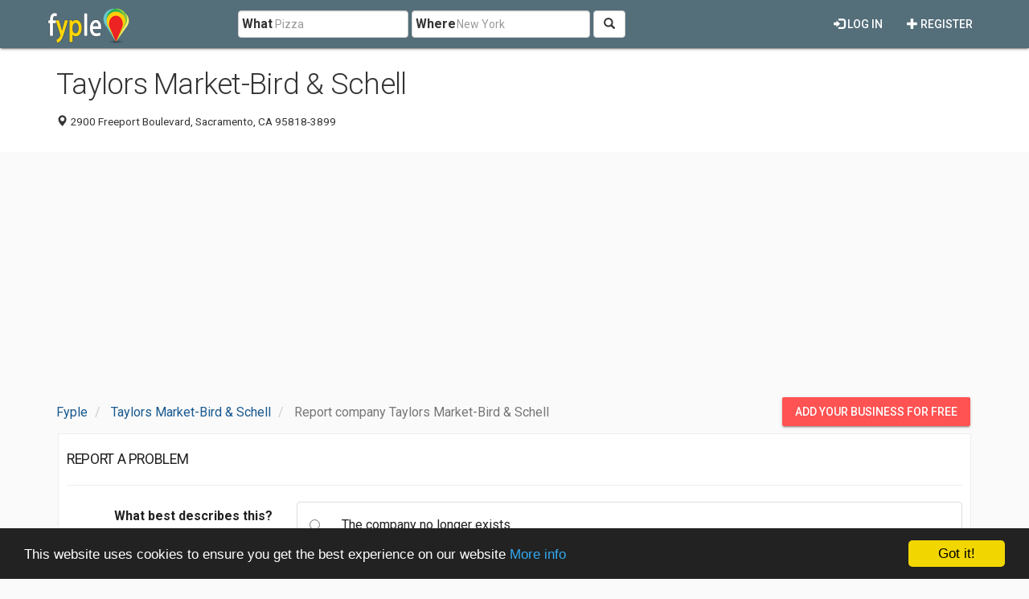

--- FILE ---
content_type: text/html; charset=utf-8
request_url: https://www.google.com/recaptcha/api2/aframe
body_size: 249
content:
<!DOCTYPE HTML><html><head><meta http-equiv="content-type" content="text/html; charset=UTF-8"></head><body><script nonce="9nOGzgn5gx6u1dYQynOPxw">/** Anti-fraud and anti-abuse applications only. See google.com/recaptcha */ try{var clients={'sodar':'https://pagead2.googlesyndication.com/pagead/sodar?'};window.addEventListener("message",function(a){try{if(a.source===window.parent){var b=JSON.parse(a.data);var c=clients[b['id']];if(c){var d=document.createElement('img');d.src=c+b['params']+'&rc='+(localStorage.getItem("rc::a")?sessionStorage.getItem("rc::b"):"");window.document.body.appendChild(d);sessionStorage.setItem("rc::e",parseInt(sessionStorage.getItem("rc::e")||0)+1);localStorage.setItem("rc::h",'1768725018541');}}}catch(b){}});window.parent.postMessage("_grecaptcha_ready", "*");}catch(b){}</script></body></html>